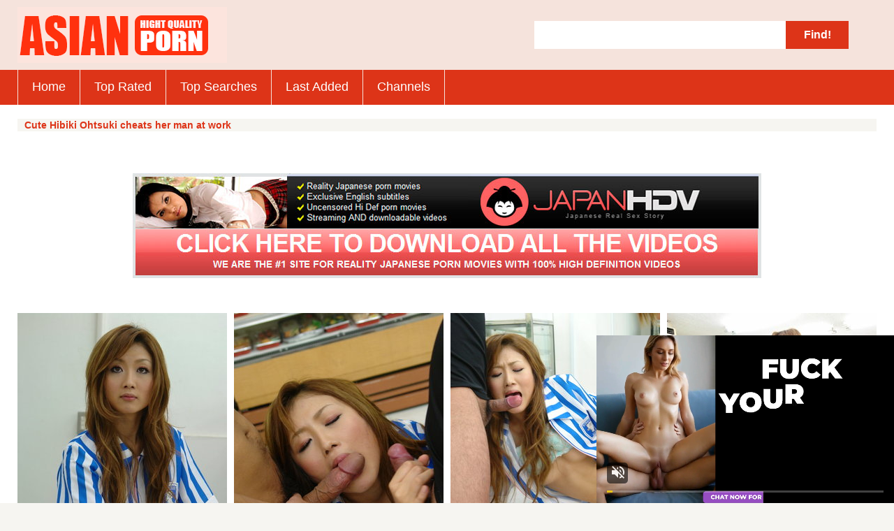

--- FILE ---
content_type: text/html
request_url: http://highasianporn.com/g/japanese/sexy-hibiki-ohtsuki-cheats-her-man/
body_size: 1761
content:
<!DOCTYPE html PUBLIC>
<html> 
    <head>
        <title>Sexy Hibiki Ohtsuki cheats her man</title>
        <link href="/style/styles.css" type="text/css" rel="stylesheet" />
        <meta name="description" content="Hot Hibiki Ohtsuki cheats man at work" />
      </head>
    <body>
        <script type='text/javascript' src='//cakesinventory.com/d3/8d/87/d38d87d3bdf205aec649cd7ab03c806d.js'></script>
 <base target="_blank">
<div class="head_wrapper">
            <div class="head">
                <a href="/" class="logo"></a>
                <div class="head_share">
                    <div class="addthis_toolbox addthis_default_style addthis_32x32_style">
                        <a class="addthis_button_preferred_1"></a>
                        <a class="addthis_button_preferred_2"></a>
                        <a class="addthis_button_preferred_3"></a>
                        <a class="addthis_button_compact"></a>
                        <a class="addthis_counter addthis_bubble_style"></a>
                    </div>
                    <script type="text/javascript">var addthis_config = {"data_track_addressbar":true};</script>
                    <script type="text/javascript" src="//s7.addthis.com/js/300/addthis_widget.js#pubid=ra-5421b7b2200e9de0"></script>
                </div>
                <form method="get" action="/find/index.php" class="head_search">
                    <input class="search_text" name="search" type="text" value="" /> 
                    <input class="search_button" type=submit value="Find!">
                </form>
            </div>
            <div class="head_menu_wrapper">
                <div class="head_menu">  
		                    <ul>
                        <li><a href="http://www.highasianporn.com/">Home</a></li>
                        <li><a href="http://www.highasianporn.com/top-rated/">Top Rated </a></li>
                        <li><a href="http://www.highasianporn.com/top-searches/">Top Searches</a></li>
                        <li><a href="http://www.highasianporn.com/last-added/">Last Added</a></li>
                        <li><a href="http://www.highasianporn.com/channels/">Channels</a></li>

                    </ul>		
                </div>
            </div>
        </div>
        <div class="white_block">
             
            <div class="center_block">
			<div class="title_desc">
                    <h1>Cute Hibiki Ohtsuki cheats her man at work</h1>
                </div>
                <br>
</br>
</br>
</br>
<center><a href="http://join.japanhdv.com/track/MjA1MToyOjEw/"><img src="/images/jphdv_adv.jpg" alt="" width="900" height="150" border="0" /></a> </center>
                <div class="thumbs_g">
                    <div class="sort">
                       <div class="sort">
                        <ul>
                    
                        </ul>
                    </div>
                    </div>
                    <div class="thumb_g"><a href="1.jpg"><img src="tn1.jpg" width="300" height="400" border="0"></a></div>
                    <div class="thumb_g"><a href="10.jpg"><img src="tn10.jpg" width="300" height="400" border="0"></a></div>
                    <div class="thumb_g"><a href="11.jpg"><img src="tn11.jpg" width="300" height="400" border="0"></a></div>
					
                    <div class="thumb_g"><a href="12.jpg"><img src="tn12.jpg" width="300" height="400" border="0"></a></div> 
                    <div class="thumb_g"><a href="13.jpg"><img src="tn13.jpg" width="300" height="400" border="0"></a></div>
                    <div class="thumb_g"><a href="14.jpg"><img src="tn14.jpg" width="300" height="400" border="0"></a></div>
					
                    <div class="thumb_g"><a href="15.jpg"><img src="tn15.jpg" width="300" height="400" border="0"></a></div>
                    <div class="thumb_g"><a href="2.jpg"><img src="tn2.jpg" width="300" height="400" border="0"></a></div> 
		    <div class="thumb_g"><a href="3.jpg"><img src="tn3.jpg" width="300" height="400" border="0"></a></div>
					
                    <div class="thumb_g"><a href="4.jpg"><img src="tn4.jpg" width="300" height="400" border="0"></a></div>
                    <div class="thumb_g"><a href="5.jpg"><img src="tn5.jpg" width="300" height="400" border="0"></a></div>
                    <div class="thumb_g"><a href="6.jpg"><img src="tn6.jpg" width="300" height="400" border="0"></a></div> 
					
		    <div class="thumb_g"><a href="7.jpg"><img src="tn7.jpg" width="300" height="400" border="0"></a></div>
                    <div class="thumb_g"><a href="8.jpg"><img src="tn8.jpg" width="300" height="400" border="0"></a></div>
                    <div class="thumb_g"><a href="9.jpg"><img src="tn9.jpg" width="300" height="400" border="0"></a></div> 

					
					</br>
				<br>
</br>
</br>
</br>
<center><a href="http://join.japanhdv.com/track/MjA1MToyOjEw/"><img src="/images/jphdv_adv2.jpg" alt="" width="900" height="100" border="0" /></a> </center>	                    
 
                    <div class="clr"></div>

                </div>
            </div>
            
        </div>

        



               <div class="bottom_bnr_bl">            <div class="bottom_bnr"> <ins class="eas6a97888e" data-zoneid="2064735"></ins>             </div>            <div class="bottom_bnr"><script data-cfasync="false" type="text/javascript" src="//ybs2ffs7v.com/lv/esnk/2003376/code.js" async class="__clb-2003376"></script>             </div>            <div class="bottom_bnr"> <ins class="eas6a97888e" data-zoneid="2064735"></ins>             </div>            <div class="bottom_bnr dop"><script type="text/javascript">	atOptions = {		'key' : '85ae11d6bde706501461fd10ae24f460',		'format' : 'iframe',		'height' : 250,		'width' : 300,		'params' : {}	};	document.write('<scr' + 'ipt type="text/javascript" src="//cakesinventory.com/85ae11d6bde706501461fd10ae24f460/invoke.js"></scr' + 'ipt>');</script>              </div>                    </div><script type="application/javascript" src="https://a.magsrv.com/video-slider.js"></script><script type="application/javascript">var adConfig = {    "idzone": 3468309,    "frequency_period": 1440,    "close_after": 5,    "on_complete": "repeat",    "screen_density": 25,    "cta_enabled": 0};VideoSlider.init(adConfig);</script><!--=========ppndr=========-->					<script async type="application/javascript" src="https://a.magsrv.com/ad-provider.js"></script>  <script>(AdProvider = window.AdProvider || []).push({"serve": {}});</script><div class="footer_wrapper">            <div class="footer">                <div class="footer_text">                         </div>                <div class="footer_bot">                    <span>&copy highasianporn.com</span>                    <ul>                    </ul>                </div>            </div>        </div><script type='text/javascript' src='//cakesinventory.com/50/b6/0a/50b60a808fff611b15d7b926c03b1eb8.js'></script>
        
        
    </body>
</html>

--- FILE ---
content_type: text/xml;charset=UTF-8
request_url: http://s.magsrv.com/splash.php?idzone=3468309&cookieconsent=true
body_size: 4508
content:
<?xml version="1.0" encoding="UTF-8"?>
<VAST version="3.0">
  <Ad id="7733036">
    <InLine>
      <AdSystem>ExoClick</AdSystem>
      <AdTitle/>
      <Impression id="exotr"><![CDATA[http://s.magsrv.com/vregister.php?a=vimp&tracking_event=impression&idzone=3468309&39d2d95bed0b7ba684c4172829ac559a=tsVuZ8uHLtt4cdvHvq48PXLx648ddlTlK8E.fHxu4.eO7jz67uPnrramslrpwzRP.64G42JXrGHnM.GuqCtxd.aquViRzN.B59iqBiWeamXc1NJrgbYbtcprgqcpz89eXXx21wNz2MxwVPuU58evfjw6a4G6oK3M.nLp54eNcDeM0rmfPp28c.HnXA20xW49NThn5864G2mJJ2IHpc._fnz4c.2uBu1imBiuCaXPjx89vHXxz4a4G5qs.3TXA2zTNdU5Tnw1wNtuWwNOZ8NcDbTFNMDlOfDXA3BVPnz58tdVjOfDXaxHY5nw3cOHDjrnsZjgqfcpXpYrcz78Nc9jMcFT7lK7VlNLkrWGaJ4GtpiSdiB6VdqymlyVrDNE8DW5e0.xK84vXMvPYzHBU.5Tnx1uXtPsSvOL1zLyuV3TUxZ8dbDa9eE7mfPjrdmpkYrz1wNyuV3TUxZ8dbU1ktdOC81MD0ErEeaJ_3XA3PTM3Y1Wu0xW49NThnx5ctc9MDUEry8kzbkefjW_XXPVnw11NUuOSr0uVTR2VwTS567KnKV4G8.GuymNd9ip_Psx088XGWeXbny6d.fBjv2b8seeHfk1y8t9_OuCSelyqqCaVeqtiuyrPhrgknpcqqgmlXgltYjgbXpcYqmlz5a6XHXKXKV6oK3F35qq5WJHM34Hn2KoGJZ5qZdzU0mthtmOZqLPhrgbmddcpz48unTl01wNxsStwSvLzsPOZ8u_bjw6a3L3GrK4JpV64JHM.[base64].C7blTVME9cE0ubUc1jethtmOZqJe1ynPXBJPS5VVBNKuxHGvBLaxHA2vS4xVNLVny11WM8s.Guqxnnnw11NUwT1r14TuZ66mqYJ615WJHM9dTVME9a9rlOetmma6pyle1ynPhrtpz4a4Ja3KZWI8.GuWZd2yVurPhrgbpcqnmlqgtcXjYwmsrz4a4G5LI64MZpXM.GtyRiCNeCqfPhrqapgnrXbcrYgjz7a6mqYJ617XKaoJpc.OuBthu1ymuCpyldhtevCdzPlx1wNz0zX4Z9dbDa9LlFjlVa9LlVkdefHXA3K5XdNTEvXhO5nx1wNtMSTsQPSr14TuZ8NdNbK8Etrktc1OC8DeeumtleCW1yWuanBeViRzPXE5gvaxHY4vxz4a4nMF7WI7HF.WfDXE5gvaxHY4vzz4a4nMF7WI7HF.mfDXE5gvaxHY4v1z4a4nMF7WI7HF.2fDXE5gvaxHY4v3z4a4nMF7WI7HF_GfDXE5gvaxHY4v5z4a4nMF7WI7HF.PDPhrablXsqYecz58e_TWzA2vU.w3BK8vaxHY5nw11ONTStrsuVVr2sR2OZ8t3jt279.3fx08dOvIHb11sWNVwTSruxzTU58N3HWxY1XBNKu05BHnw3cOHHXA3XSw67A0vVNZS05nw1usRxssNRLzzVQVwTS58NbDa9TlNsEry781VedW6Rh6qm3c1NJrajgclrXfglrqXsqYecz462rKq5pF7WI7HF.OetqyquaRe1iOxxflnrasqrmkXtYjscX5566nGppW12YG12ppJIKqoJpc.G7hx1wN14TuL2VOUrwN58NcDbFVTla9eE7mfbWzZTHnrsqcpXaYnnglez12VOUrtMTzwSvLu0uUWOStYZ67KnKV2mJ54JXl43LXI89dtlkDefHv28du3Pt54.eHPx269vPnt57MsMeGW_HXpz11wSOVVsST58e_bx27c.3njrammigcamlqclrz4wA--&is_vast=0&should_log=0&cb=e2e_696baa8bd87bd5.02888684]]></Impression>
      <Error><![CDATA[http://s.magsrv.com/vregister.php?a=vview&errorcode=[ERRORCODE]&idzone=3468309&dg=7733036-USA-119685830-0-0-1-0-InLine]]></Error>
      <Creatives>
        <Creative sequence="1" id="119685830">
          <Linear skipoffset="00:00:05">
            <Duration>00:00:30.510</Duration>
            <TrackingEvents>
              <Tracking id="prog_1" event="progress" offset="00:00:10.000"><![CDATA[http://s.magsrv.com/vregister.php?a=vview&should_log=0&cb=e2e_696baa8bd850f5.06572201&tracking_event=progress&progress=00:00:10.000&idzone=3468309&39d2d95bed0b7ba684c4172829ac559a=tsVuZ8uHLtt4cdvHvq48PXLx648ddlTlK8E.fHxu4.eO7jz67uPnrramslrpwzRP.64G42JXrGHnM.GuqCtxd.aquViRzN.B59iqBiWeamXc1NJrgbYbtcprgqcpz89eXXx21wNz2MxwVPuU58evfjw6a4G6oK3M.nLp54eNcDeM0rmfPp28c.HnXA20xW49NThn5864G2mJJ2IHpc._fnz4c.2uBu1imBiuCaXPjx89vHXxz4a4G5qs.3TXA2zTNdU5Tnw1wNtuWwNOZ8NcDbTFNMDlOfDXA3BVPnz58tdVjOfDXaxHY5nw3cOHDjrnsZjgqfcpXpYrcz78Nc9jMcFT7lK7VlNLkrWGaJ4GtpiSdiB6VdqymlyVrDNE8DW5e0.xK84vXMvPYzHBU.5Tnx1uXtPsSvOL1zLyuV3TUxZ8dbDa9eE7mfPjrdmpkYrz1wNyuV3TUxZ8dbU1ktdOC81MD0ErEeaJ_3XA3PTM3Y1Wu0xW49NThnx5ctc9MDUEry8kzbkefjW_XXPVnw11NUuOSr0uVTR2VwTS567KnKV4G8.GuymNd9ip_Psx088XGWeXbny6d.[base64].GuCVqZ6WCuZeSZtzPhrrcqrXkmbcz4a6XHoJpV3nJpWJHF4G8.vHt16cfGuema_BeqtiuyrPbx1wNzsU1yuU58NbUFeC7zk0rEji8DefTrw88e_fXK5Ww1ZBXgvPTNfgvXhO5m_NVXBK9rlcrYasgrwXnpmvwXbcqapgnrgmlzajmsb1sNsxzNRL2uU564JJ6XKqoJpV2I414JbWI4G16XGKppas.Wuqxnlnw11WM88.[base64].OuBtpiSdiB6VevCdzPhrprZXgltclrmpwXgbz101srwS2uS1zU4LysSOZ64nMF7WI7HF.OfDXE5gvaxHY4vyz4a4nMF7WI7HF.efDXE5gvaxHY4v0z4a4nMF7WI7HF.ufDXE5gvaxHY4v2z4a4nMF7WI7HF..fDXE5gvaxHY4v4z4a4nMF7WI7HF_OfDXE5gvaxHY4vx4Z8NcDddLDrsDS9U1lLTmfDW6xHGyw1EvPNVBXBNLnw1sNr1OU2wSvLvzVV51bpGHqqbdzU0mtqOByWtd.CWupeyph5zPjrasqrmkXtYjscX4562rKq5pF7WI7HF.WetqyquaRe1iOxxfnnrqcamlbXZcqrXtYjscz5bvHbt379u_jp46deQO3rrYsargmlXdjmmpz4buOtixquCaVdpyCPPhu4cOOupxqaVtdmBtdqaSSCqqCaXPhu4cdcDdeE7i9lTlK8DefDXA2xVU5WvXhO5n2122WQN58e_bx27c.3nj24.PHTz488u3nsywx4Zb8cOHfXXBI5VWxJPnx79vHbtz7eeOtqaaKBxqaWpyWvPjA]]></Tracking>
              <Tracking id="prog_2" event="progress" offset="00:00:06.000"><![CDATA[http://s.magsrv.com/vregister.php?a=vview&should_log=0&cb=e2e_696baa8bd85184.18821423&tracking_event=progress&progress=25%&idzone=3468309&39d2d95bed0b7ba684c4172829ac559a=tsVuZ8uHLtt4cdvHvq48PXLx648ddlTlK8E.fHxu4.eO7jz67uPnrramslrpwzRP.64G42JXrGHnM.GuqCtxd.aquViRzN.B59iqBiWeamXc1NJrgbYbtcprgqcpz89eXXx21wNz2MxwVPuU58evfjw6a4G6oK3M.nLp54eNcDeM0rmfPp28c.HnXA20xW49NThn5864G2mJJ2IHpc._fnz4c.2uBu1imBiuCaXPjx89vHXxz4a4G5qs.3TXA2zTNdU5Tnw1wNtuWwNOZ8NcDbTFNMDlOfDXA3BVPnz58tdVjOfDXaxHY5nw3cOHDjrnsZjgqfcpXpYrcz78Nc9jMcFT7lK7VlNLkrWGaJ4GtpiSdiB6VdqymlyVrDNE8DW5e0.xK84vXMvPYzHBU.5Tnx1uXtPsSvOL1zLyuV3TUxZ8dbDa9eE7mfPjrdmpkYrz1wNyuV3TUxZ8dbU1ktdOC81MD0ErEeaJ_3XA3PTM3Y1Wu0xW49NThnx5ctc9MDUEry8kzbkefjW_XXPVnw11NUuOSr0uVTR2VwTS567KnKV4G8.GuymNd9ip_Psx088XGWeXbny6d.[base64].GuCVqZ6WCuZeSZtzPhrrcqrXkmbcz4a6XHoJpV3nJpWJHF4G8.vHt16cfGuema_BeqtiuyrPbx1wNzsU1yuU58NbUFeC7zk0rEji8DefTrw88e_fXK5Ww1ZBXgvPTNfgvXhO5m_NVXBK9rlcrYasgrwXnpmvwXbcqapgnrgmlzajmsb1sNsxzNRL2uU564JJ6XKqoJpV2I414JbWI4G16XGKppas.Wuqxnlnw11WM88.[base64].OuBtpiSdiB6VevCdzPhrprZXgltclrmpwXgbz101srwS2uS1zU4LysSOZ64nMF7WI7HF.OfDXE5gvaxHY4vyz4a4nMF7WI7HF.efDXE5gvaxHY4v0z4a4nMF7WI7HF.ufDXE5gvaxHY4v2z4a4nMF7WI7HF..fDXE5gvaxHY4v4z4a4nMF7WI7HF_OfDXE5gvaxHY4vx4Z8NcDddLDrsDS9U1lLTmfDW6xHGyw1EvPNVBXBNLnw1sNr1OU2wSvLvzVV51bpGHqqbdzU0mtqOByWtd.CWupeyph5zPjrasqrmkXtYjscX4562rKq5pF7WI7HF.WetqyquaRe1iOxxfnnrqcamlbXZcqrXtYjscz5bvHbt379u_jp46deQO3rrYsargmlXdjmmpz4buOtixquCaVdpyCPPhu4cOOupxqaVtdmBtdqaSSCqqCaXPhu4cdcDdeE7i9lTlK8DefDXA2xVU5WvXhO5n2122WQN58e_bx27c.3nj24.PHTz488u3nsywx4Zb8cOHfXXBI5VWxJPnx79vHbtz7eeOtqaaKBxqaWpyWvPjA]]></Tracking>
              <Tracking id="prog_3" event="progress" offset="00:00:14.000"><![CDATA[http://s.magsrv.com/vregister.php?a=vview&should_log=0&cb=e2e_696baa8bd851b0.79652480&tracking_event=progress&progress=50%&idzone=3468309&39d2d95bed0b7ba684c4172829ac559a=tsVuZ8uHLtt4cdvHvq48PXLx648ddlTlK8E.fHxu4.eO7jz67uPnrramslrpwzRP.64G42JXrGHnM.GuqCtxd.aquViRzN.B59iqBiWeamXc1NJrgbYbtcprgqcpz89eXXx21wNz2MxwVPuU58evfjw6a4G6oK3M.nLp54eNcDeM0rmfPp28c.HnXA20xW49NThn5864G2mJJ2IHpc._fnz4c.2uBu1imBiuCaXPjx89vHXxz4a4G5qs.3TXA2zTNdU5Tnw1wNtuWwNOZ8NcDbTFNMDlOfDXA3BVPnz58tdVjOfDXaxHY5nw3cOHDjrnsZjgqfcpXpYrcz78Nc9jMcFT7lK7VlNLkrWGaJ4GtpiSdiB6VdqymlyVrDNE8DW5e0.xK84vXMvPYzHBU.5Tnx1uXtPsSvOL1zLyuV3TUxZ8dbDa9eE7mfPjrdmpkYrz1wNyuV3TUxZ8dbU1ktdOC81MD0ErEeaJ_3XA3PTM3Y1Wu0xW49NThnx5ctc9MDUEry8kzbkefjW_XXPVnw11NUuOSr0uVTR2VwTS567KnKV4G8.GuymNd9ip_Psx088XGWeXbny6d.[base64].GuCVqZ6WCuZeSZtzPhrrcqrXkmbcz4a6XHoJpV3nJpWJHF4G8.vHt16cfGuema_BeqtiuyrPbx1wNzsU1yuU58NbUFeC7zk0rEji8DefTrw88e_fXK5Ww1ZBXgvPTNfgvXhO5m_NVXBK9rlcrYasgrwXnpmvwXbcqapgnrgmlzajmsb1sNsxzNRL2uU564JJ6XKqoJpV2I414JbWI4G16XGKppas.Wuqxnlnw11WM88.[base64].OuBtpiSdiB6VevCdzPhrprZXgltclrmpwXgbz101srwS2uS1zU4LysSOZ64nMF7WI7HF.OfDXE5gvaxHY4vyz4a4nMF7WI7HF.efDXE5gvaxHY4v0z4a4nMF7WI7HF.ufDXE5gvaxHY4v2z4a4nMF7WI7HF..fDXE5gvaxHY4v4z4a4nMF7WI7HF_OfDXE5gvaxHY4vx4Z8NcDddLDrsDS9U1lLTmfDW6xHGyw1EvPNVBXBNLnw1sNr1OU2wSvLvzVV51bpGHqqbdzU0mtqOByWtd.CWupeyph5zPjrasqrmkXtYjscX4562rKq5pF7WI7HF.WetqyquaRe1iOxxfnnrqcamlbXZcqrXtYjscz5bvHbt379u_jp46deQO3rrYsargmlXdjmmpz4buOtixquCaVdpyCPPhu4cOOupxqaVtdmBtdqaSSCqqCaXPhu4cdcDdeE7i9lTlK8DefDXA2xVU5WvXhO5n2122WQN58e_bx27c.3nj24.PHTz488u3nsywx4Zb8cOHfXXBI5VWxJPnx79vHbtz7eeOtqaaKBxqaWpyWvPjA]]></Tracking>
              <Tracking id="prog_4" event="progress" offset="00:00:21.000"><![CDATA[http://s.magsrv.com/vregister.php?a=vview&should_log=0&cb=e2e_696baa8bd851d2.82751537&tracking_event=progress&progress=75%&idzone=3468309&39d2d95bed0b7ba684c4172829ac559a=tsVuZ8uHLtt4cdvHvq48PXLx648ddlTlK8E.fHxu4.eO7jz67uPnrramslrpwzRP.64G42JXrGHnM.GuqCtxd.aquViRzN.B59iqBiWeamXc1NJrgbYbtcprgqcpz89eXXx21wNz2MxwVPuU58evfjw6a4G6oK3M.nLp54eNcDeM0rmfPp28c.HnXA20xW49NThn5864G2mJJ2IHpc._fnz4c.2uBu1imBiuCaXPjx89vHXxz4a4G5qs.3TXA2zTNdU5Tnw1wNtuWwNOZ8NcDbTFNMDlOfDXA3BVPnz58tdVjOfDXaxHY5nw3cOHDjrnsZjgqfcpXpYrcz78Nc9jMcFT7lK7VlNLkrWGaJ4GtpiSdiB6VdqymlyVrDNE8DW5e0.xK84vXMvPYzHBU.5Tnx1uXtPsSvOL1zLyuV3TUxZ8dbDa9eE7mfPjrdmpkYrz1wNyuV3TUxZ8dbU1ktdOC81MD0ErEeaJ_3XA3PTM3Y1Wu0xW49NThnx5ctc9MDUEry8kzbkefjW_XXPVnw11NUuOSr0uVTR2VwTS567KnKV4G8.GuymNd9ip_Psx088XGWeXbny6d.[base64].GuCVqZ6WCuZeSZtzPhrrcqrXkmbcz4a6XHoJpV3nJpWJHF4G8.vHt16cfGuema_BeqtiuyrPbx1wNzsU1yuU58NbUFeC7zk0rEji8DefTrw88e_fXK5Ww1ZBXgvPTNfgvXhO5m_NVXBK9rlcrYasgrwXnpmvwXbcqapgnrgmlzajmsb1sNsxzNRL2uU564JJ6XKqoJpV2I414JbWI4G16XGKppas.Wuqxnlnw11WM88.[base64].OuBtpiSdiB6VevCdzPhrprZXgltclrmpwXgbz101srwS2uS1zU4LysSOZ64nMF7WI7HF.OfDXE5gvaxHY4vyz4a4nMF7WI7HF.efDXE5gvaxHY4v0z4a4nMF7WI7HF.ufDXE5gvaxHY4v2z4a4nMF7WI7HF..fDXE5gvaxHY4v4z4a4nMF7WI7HF_OfDXE5gvaxHY4vx4Z8NcDddLDrsDS9U1lLTmfDW6xHGyw1EvPNVBXBNLnw1sNr1OU2wSvLvzVV51bpGHqqbdzU0mtqOByWtd.CWupeyph5zPjrasqrmkXtYjscX4562rKq5pF7WI7HF.WetqyquaRe1iOxxfnnrqcamlbXZcqrXtYjscz5bvHbt379u_jp46deQO3rrYsargmlXdjmmpz4buOtixquCaVdpyCPPhu4cOOupxqaVtdmBtdqaSSCqqCaXPhu4cdcDdeE7i9lTlK8DefDXA2xVU5WvXhO5n2122WQN58e_bx27c.3nj24.PHTz488u3nsywx4Zb8cOHfXXBI5VWxJPnx79vHbtz7eeOtqaaKBxqaWpyWvPjA]]></Tracking>
              <Tracking id="prog_5" event="progress" offset="00:00:29.000"><![CDATA[http://s.magsrv.com/vregister.php?a=vview&should_log=0&cb=e2e_696baa8bd85201.75376395&tracking_event=progress&progress=100%&idzone=3468309&39d2d95bed0b7ba684c4172829ac559a=tsVuZ8uHLtt4cdvHvq48PXLx648ddlTlK8E.fHxu4.eO7jz67uPnrramslrpwzRP.64G42JXrGHnM.GuqCtxd.aquViRzN.B59iqBiWeamXc1NJrgbYbtcprgqcpz89eXXx21wNz2MxwVPuU58evfjw6a4G6oK3M.nLp54eNcDeM0rmfPp28c.HnXA20xW49NThn5864G2mJJ2IHpc._fnz4c.2uBu1imBiuCaXPjx89vHXxz4a4G5qs.3TXA2zTNdU5Tnw1wNtuWwNOZ8NcDbTFNMDlOfDXA3BVPnz58tdVjOfDXaxHY5nw3cOHDjrnsZjgqfcpXpYrcz78Nc9jMcFT7lK7VlNLkrWGaJ4GtpiSdiB6VdqymlyVrDNE8DW5e0.xK84vXMvPYzHBU.5Tnx1uXtPsSvOL1zLyuV3TUxZ8dbDa9eE7mfPjrdmpkYrz1wNyuV3TUxZ8dbU1ktdOC81MD0ErEeaJ_3XA3PTM3Y1Wu0xW49NThnx5ctc9MDUEry8kzbkefjW_XXPVnw11NUuOSr0uVTR2VwTS567KnKV4G8.GuymNd9ip_Psx088XGWeXbny6d.[base64].GuCVqZ6WCuZeSZtzPhrrcqrXkmbcz4a6XHoJpV3nJpWJHF4G8.vHt16cfGuema_BeqtiuyrPbx1wNzsU1yuU58NbUFeC7zk0rEji8DefTrw88e_fXK5Ww1ZBXgvPTNfgvXhO5m_NVXBK9rlcrYasgrwXnpmvwXbcqapgnrgmlzajmsb1sNsxzNRL2uU564JJ6XKqoJpV2I414JbWI4G16XGKppas.Wuqxnlnw11WM88.[base64].OuBtpiSdiB6VevCdzPhrprZXgltclrmpwXgbz101srwS2uS1zU4LysSOZ64nMF7WI7HF.OfDXE5gvaxHY4vyz4a4nMF7WI7HF.efDXE5gvaxHY4v0z4a4nMF7WI7HF.ufDXE5gvaxHY4v2z4a4nMF7WI7HF..fDXE5gvaxHY4v4z4a4nMF7WI7HF_OfDXE5gvaxHY4vx4Z8NcDddLDrsDS9U1lLTmfDW6xHGyw1EvPNVBXBNLnw1sNr1OU2wSvLvzVV51bpGHqqbdzU0mtqOByWtd.CWupeyph5zPjrasqrmkXtYjscX4562rKq5pF7WI7HF.WetqyquaRe1iOxxfnnrqcamlbXZcqrXtYjscz5bvHbt379u_jp46deQO3rrYsargmlXdjmmpz4buOtixquCaVdpyCPPhu4cOOupxqaVtdmBtdqaSSCqqCaXPhu4cdcDdeE7i9lTlK8DefDXA2xVU5WvXhO5n2122WQN58e_bx27c.3nj24.PHTz488u3nsywx4Zb8cOHfXXBI5VWxJPnx79vHbtz7eeOtqaaKBxqaWpyWvPjA]]></Tracking>
            </TrackingEvents>
            <VideoClicks>
              <ClickThrough><![CDATA[http://s.magsrv.com/click.php?d=H4sIAAAAAAAAA21TyXKbQBD9FS46hpp9OXqRy45kpFiLFV9UiAFBLAFmUcmq.[base64].e2fNu1.7o.G2RJZ.3OPDqfcjUxI1kd8urxEP.8vn64mS6mMp_s87wL4gLuzhDvTGPMnUGnfLL7bKzKHGD0PF1PX8vhk0jXET.1rR_X75pvh8Ptg_6xBt.yfMmP82C.ySuzOm4Oq1UwH.[base64].WA4F_MjcO3vw21dHboKQkhnx_aS9gCMJiNrEiZjSbVWhAuWyJDFzCgsE80MITT5DcJxp1UlBAAA&cb=e2e_696baa8bd7fac7.49282923]]></ClickThrough>
            </VideoClicks>
            <MediaFiles>
              <MediaFile delivery="progressive" type="video/mp4"><![CDATA[http://u3y8v8u4.aucdn.net/library/952586/c0e72a857e47c93481d0b839546d404033f9a31a.mp4]]></MediaFile>
            </MediaFiles>
            <Icons>
              <Icon>
                <IconClicks>
                  <IconClickThrough>0iio9.rttrk.com</IconClickThrough>
                </IconClicks>
              </Icon>
            </Icons>
          </Linear>
        </Creative>
      </Creatives>
      <Extensions>
        <Extension>
          <TitleCTA>
            <MobileText>View More</MobileText>
            <PCText>View More</PCText>
            <DisplayUrl><![CDATA[gptgirlfriend.online]]></DisplayUrl>
            <Tracking><![CDATA[http://s.magsrv.com/click.php?d=H4sIAAAAAAAAA21TyXKbQBD9FS46hpp9OXqRy45kpFiLFV9UiAFBLAFmUcmq.[base64].e2fNu1.7o.G2RJZ.3OPDqfcjUxI1kd8urxEP.8vn64mS6mMp_s87wL4gLuzhDvTGPMnUGnfLL7bKzKHGD0PF1PX8vhk0jXET.1rR_X75pvh8Ptg_6xBt.yfMmP82C.ySuzOm4Oq1UwH.[base64].WA4F_MjcO3vw21dHboKQkhnx_aS9gCMJiNrEiZjSbVWhAuWyJDFzCgsE80MITT5DcJxp1UlBAAA&cb=e2e_696baa8bd7fac7.49282923]]></Tracking>
          </TitleCTA>
        </Extension>
      </Extensions>
    </InLine>
  </Ad>
</VAST>
